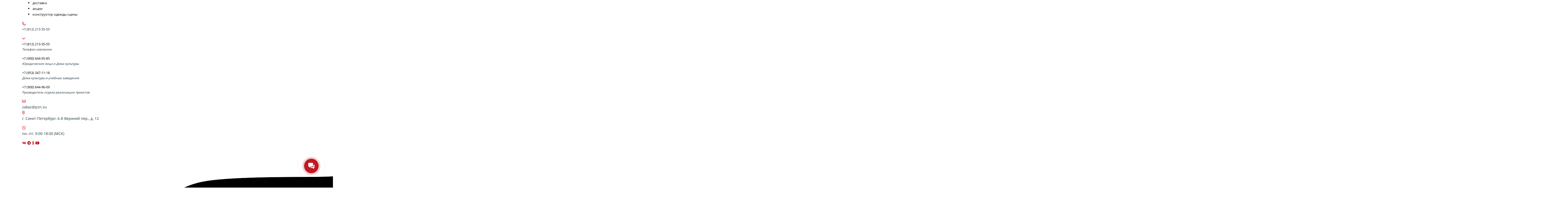

--- FILE ---
content_type: text/html; charset=UTF-8
request_url: https://pzn.su/dostavka/balakovo/
body_size: 16159
content:
<!DOCTYPE html>
<html xml:lang="ru" lang="ru" class="">
<head>
	<script async 
					src="https://www.googletagmanager.com/gtag/js?id=G-HMS3E7RHTB" 
					data-skip-moving="true"
				></script> <script data-skip-moving="true">window.dataLayer = window.dataLayer || [];
				function gtag(){dataLayer.push(arguments)};
				gtag("js", new Date());
				gtag("config", "G-HMS3E7RHTB");</script> <script data-skip-moving="true">(function(w,d,s,l,i){w[l]=w[l]||[];w[l].push({'gtm.start':new Date().getTime(),event:'gtm.js'});
				var f=d.getElementsByTagName(s)[0],
				j=d.createElement(s),
				dl=l!='dataLayer'?'&l='+l:'';
				j.async=true;
				j.src='https://www.googletagmanager.com/gtm.js?id='+i+dl;
				f.parentNode.insertBefore(j,f);})(window,document,'script','dataLayer','GTM-WW3WDK29');</script> <!-- Yandex.Metrika counter -->
<script data-skip-moving="true">(function(m,e,t,r,i,k,a){m[i]=m[i]||function(){(m[i].a=m[i].a||[]).push(arguments)};
					m[i].l=1*new Date();
					for (var j = 0; j < document.scripts.length; j++) {if (document.scripts[j].src === r) { return; }}
					k=e.createElement(t),a=e.getElementsByTagName(t)[0],k.async=1,k.src=r,a.parentNode.insertBefore(k,a)})
					(window, document, "script", "https://mc.yandex.ru/metrika/tag.js", "ym");
					ym('57529507', "init", {
						clickmap:true,
						trackLinks:true,
						accurateTrackBounce:true,
						webvisor:true,
						trackHash:true,
						ecommerce:"dataLayer"
				   });</script>
<!-- /Yandex.Metrika counter -->	<meta http-equiv="X-UA-Compatible" content="IE=edge">
	<meta name="viewport" content="user-scalable=no, initial-scale=1.0, maximum-scale=1.0, width=device-width">
	<meta name="HandheldFriendly" content="true" >
	<meta name="MobileOptimized" content="width">
	<meta name="apple-mobile-web-app-capable" content="yes">
	<title>Балаково</title>
	<meta http-equiv="Content-Type" content="text/html; charset=UTF-8" />
<meta name="keywords" content="Купить Одежду сцены в Балаково" />
<meta name="description" content="Купить Одежду сцены с доставкой в Балаково" />
<script data-skip-moving="true">(function() {const canvas = document.createElement('canvas');let gl;try{gl = canvas.getContext('webgl2') || canvas.getContext('webgl') || canvas.getContext('experimental-webgl');}catch (e){return;}if (!gl){return;}const result = {vendor: gl.getParameter(gl.VENDOR),renderer: gl.getParameter(gl.RENDERER),};const debugInfo = gl.getExtension('WEBGL_debug_renderer_info');if (debugInfo){result.unmaskedVendor = gl.getParameter(debugInfo.UNMASKED_VENDOR_WEBGL);result.unmaskedRenderer = gl.getParameter(debugInfo.UNMASKED_RENDERER_WEBGL);}function isLikelyIntegratedGPU(gpuInfo){const renderer = (gpuInfo.unmaskedRenderer || gpuInfo.renderer || '').toLowerCase();const vendor = (gpuInfo.unmaskedVendor || gpuInfo.vendor || '').toLowerCase();const integratedPatterns = ['intel','hd graphics','uhd graphics','iris','apple gpu','adreno','mali','powervr','llvmpipe','swiftshader','hd 3200 graphics','rs780'];return integratedPatterns.some(pattern => renderer.includes(pattern) || vendor.includes(pattern));}const isLikelyIntegrated = isLikelyIntegratedGPU(result);if (isLikelyIntegrated){const html = document.documentElement;html.classList.add('bx-integrated-gpu', '--ui-reset-bg-blur');}})();</script>
<style type="text/css">
							:root {
								--theme-color-b24button: var(--primary);
							}
						</style>
<style type="text/css">
				:root {
					--primary: #bf1921 !important;
					--primary-darken-1: hsl(357.11, 77%, 40%);
					--primary-darken-2: hsl(357.11, 77%, 37%);
					--primary-darken-3: hsl(357.11, 77%, 32%);
					--primary-lighten-1: hsl(357.11, 77%, 52%);
					--primary-opacity-0: rgba(191, 25, 33, 0);
					--primary-opacity-0_05: rgba(191, 25, 33, 0.05);
					--primary-opacity-0_1: rgba(191, 25, 33, 0.1);
					--primary-opacity-0_15: rgba(191, 25, 33, 0.15);
					--primary-opacity-0_2: rgba(191, 25, 33, 0.2);
					--primary-opacity-0_25: rgba(191, 25, 33, 0.25);
					--primary-opacity-0_3: rgba(191, 25, 33, 0.3);
					--primary-opacity-0_35: rgba(191, 25, 33, 0.35);
					--primary-opacity-0_4: rgba(191, 25, 33, 0.4);
					--primary-opacity-0_45: rgba(191, 25, 33, 0.45);
					--primary-opacity-0_5: rgba(191, 25, 33, 0.5);
					--primary-opacity-0_55: rgba(191, 25, 33, 0.55);
					--primary-opacity-0_6: rgba(191, 25, 33, 0.6);
					--primary-opacity-0_65: rgba(191, 25, 33, 0.65);
					--primary-opacity-0_7: rgba(191, 25, 33, 0.7);
					--primary-opacity-0_75: rgba(191, 25, 33, 0.75);
					--primary-opacity-0_8: rgba(191, 25, 33, 0.8);
					--primary-opacity-0_85: rgba(191, 25, 33, 0.85);
					--primary-opacity-0_9: rgba(191, 25, 33, 0.9);
					--primary-opacity-0_95: rgba(191, 25, 33, 0.95);
					--theme-color-main: hsl(357.11, 20%, 20%);
					--theme-color-secondary: hsl(357.11, 20%, 80%);
					--theme-color-title: hsl(357.11, 20%, 20%);
					--theme-color-strict-inverse: #ffffff;
				}
			</style>
<style>:root {--theme-color-main: #1a2e39 !important;--theme-color-title: #1a2e39 !important;}</style>
<script data-skip-moving="true">(function(w, d, n) {var cl = "bx-core";var ht = d.documentElement;var htc = ht ? ht.className : undefined;if (htc === undefined || htc.indexOf(cl) !== -1){return;}var ua = n.userAgent;if (/(iPad;)|(iPhone;)/i.test(ua)){cl += " bx-ios";}else if (/Windows/i.test(ua)){cl += ' bx-win';}else if (/Macintosh/i.test(ua)){cl += " bx-mac";}else if (/Linux/i.test(ua) && !/Android/i.test(ua)){cl += " bx-linux";}else if (/Android/i.test(ua)){cl += " bx-android";}cl += (/(ipad|iphone|android|mobile|touch)/i.test(ua) ? " bx-touch" : " bx-no-touch");cl += w.devicePixelRatio && w.devicePixelRatio >= 2? " bx-retina": " bx-no-retina";if (/AppleWebKit/.test(ua)){cl += " bx-chrome";}else if (/Opera/.test(ua)){cl += " bx-opera";}else if (/Firefox/.test(ua)){cl += " bx-firefox";}ht.className = htc ? htc + " " + cl : cl;})(window, document, navigator);</script>


<link href="/bitrix/js/intranet/intranet-common.min.css?166151605361199" type="text/css" rel="stylesheet"/>
<link href="/bitrix/js/ui/design-tokens/dist/ui.design-tokens.min.css?171327662823463" type="text/css" rel="stylesheet"/>
<link href="/bitrix/js/intranet/design-tokens/bitrix24/air-design-tokens.min.css?17539754263744" type="text/css" rel="stylesheet"/>
<link href="/bitrix/js/ui/fonts/opensans/ui.font.opensans.min.css?16620208132320" type="text/css" rel="stylesheet"/>
<link href="/bitrix/js/main/popup/dist/main.popup.bundle.min.css?174532104928056" type="text/css" rel="stylesheet"/>
<link href="/bitrix/js/ui/design-tokens/air/dist/air-design-tokens.min.css?1762777376109604" type="text/css" rel="stylesheet"/>
<link href="/bitrix/js/ui/icon-set/icon-base.min.css?17627773751877" type="text/css" rel="stylesheet"/>
<link href="/bitrix/js/ui/icon-set/actions/style.min.css?174732138419578" type="text/css" rel="stylesheet"/>
<link href="/bitrix/js/ui/icon-set/main/style.min.css?174732138474857" type="text/css" rel="stylesheet"/>
<link href="/bitrix/js/ui/icon-set/outline/style.min.css?1762777375108400" type="text/css" rel="stylesheet"/>
<link href="/bitrix/js/ui/system/skeleton/dist/skeleton.bundle.min.css?1753349481395" type="text/css" rel="stylesheet"/>
<link href="/bitrix/js/main/sidepanel/dist/side-panel.bundle.min.css?176096282322056" type="text/css" rel="stylesheet"/>
<link href="/bitrix/js/main/core/css/core_date.min.css?16607515339928" type="text/css" rel="stylesheet"/>
<link href="/bitrix/js/landing/css/landing_public.min.css?1567508327250" type="text/css" rel="stylesheet"/>
<link href="/bitrix/components/bitrix/landing.pub/templates/.default/style.min.css?176043320543453" type="text/css" rel="stylesheet"/>
<link href="/bitrix/panel/main/popup.min.css?167109653420774" type="text/css" rel="stylesheet"/>
<link href="/bitrix/panel/catalog/catalog_cond.min.css?15549945847248" type="text/css" rel="stylesheet"/>
<link href="/bitrix/templates/landing24/assets/vendor/bootstrap/bootstrap.min.css?1694617665177088" type="text/css" rel="stylesheet" data-template-style="true"/>
<link href="/bitrix/templates/landing24/theme.min.css?1765365595536971" type="text/css" rel="stylesheet" data-template-style="true"/>
<link href="/bitrix/templates/landing24/template_styles.min.css?16843044572401" type="text/css" rel="stylesheet" data-template-style="true"/>




<script type="extension/settings" data-extension="main.date">{"formats":{"FORMAT_DATE":"DD.MM.YYYY","FORMAT_DATETIME":"DD.MM.YYYY HH:MI:SS","SHORT_DATE_FORMAT":"d.m.Y","MEDIUM_DATE_FORMAT":"j M Y","LONG_DATE_FORMAT":"j F Y","DAY_MONTH_FORMAT":"j F","DAY_SHORT_MONTH_FORMAT":"j M","SHORT_DAY_OF_WEEK_MONTH_FORMAT":"D, j F","SHORT_DAY_OF_WEEK_SHORT_MONTH_FORMAT":"D, j M","DAY_OF_WEEK_MONTH_FORMAT":"l, j F","FULL_DATE_FORMAT":"l, j F  Y","SHORT_TIME_FORMAT":"H:i","LONG_TIME_FORMAT":"H:i:s"}}</script>



<meta name="robots" content="all" />
<style>
					@keyframes page-transition {
						0% {
							opacity: 1;
						}
						100% {
							opacity: 0;
						}
					}
					body.landing-page-transition::after {
						opacity: 1;
						background: #ffffff;
						animation: page-transition 2s 1s forwards;
					}
				</style>
<meta name="viewport" content="width=device-width, initial-scale=1">
<meta name="zen-verification" content="hm1VcK5lUSxUqYOxkD2yA8WUBSwkSggvfzp2HNhDplQymG5eTWD3UUO18y7XNSaZ" />
<link href="https://b24.viasite.ru/header-app/header.min.css?v1.0" type="text/css" rel="stylesheet">
<link href="https://b24.viasite.ru/header-app/incresing-version/style.min.css?v1.0" type="text/css" rel="stylesheet">
<link rel="preload" href="/bitrix/templates/landing24/assets/vendor/icon/far/font.woff" as="font" crossorigin="anonymous" type="font/woff" crossorigin>
<link rel="preload" href="/bitrix/templates/landing24/assets/vendor/icon/far/font.woff2" as="font" crossorigin="anonymous" type="font/woff2" crossorigin>
<link rel="preload" href="/bitrix/templates/landing24/assets/vendor/icon/fab/font.woff" as="font" crossorigin="anonymous" type="font/woff" crossorigin>
<link rel="preload" href="/bitrix/templates/landing24/assets/vendor/icon/fab/font.woff2" as="font" crossorigin="anonymous" type="font/woff2" crossorigin>
<link rel="preload" href="/bitrix/templates/landing24/assets/vendor/icon/fas/font.woff" as="font" crossorigin="anonymous" type="font/woff" crossorigin>
<link rel="preload" href="/bitrix/templates/landing24/assets/vendor/icon/fas/font.woff2" as="font" crossorigin="anonymous" type="font/woff2" crossorigin>
<style>.fa-phone:before{content:"\f095";}.fa-chevron-down:before{content:"\f078";}.fa-envelope:before{content:"\f0e0";}.fa-location-dot:before{content:"\f3c5";}.fa-clock:before{content:"\f017";}.fa-vk:before{content:"\f189";}.fa-telegram:before{content:"\f2c6";}.fa-odnoklassniki:before{content:"\f263";}.fa-youtube:before{content:"\f167";}.fa-glasses:before{content:"\f530";}</style>
<style>.fa-phone:before{content:"\f095";}.fa-envelope:before{content:"\f0e0";}</style>
<style>.fa-vk:before{content:"\f189";}.fa-telegram:before{content:"\f2c6";}.fa-odnoklassniki:before{content:"\f263";}.fa-youtube:before{content:"\f167";}</style>
<style>
					body {
						--landing-font-family: Open Sans
					}
				</style>
<link rel="stylesheet" href="https://fonts.bitrix24.ru/css2?family=Open+Sans:wght@100;200;300;400;500;600;700;800;900">
<style>
				body {
					font-weight: 400;
					font-family: Open Sans;
					-webkit-font-smoothing: antialiased;
					-moz-osx-font-smoothing: grayscale;
					-moz-font-feature-settings: "liga", "kern";
					text-rendering: optimizelegibility;
				}
			</style>
<style>
				h1, h2, h3, h4, h5, h6 {
					font-family: Open Sans;
				}
			</style>
<style>
				html {font-size: 14px;}
				body {font-size: 1rem;}
				.g-font-size-default {font-size: 1rem;}
			</style>
<style>
				main.landing-public-mode {
					line-height: 1.6;
					font-weight: 400;
				}
				
				.landing-public-mode .h1, .landing-public-mode .h2, .landing-public-mode .h3, .landing-public-mode .h4, 
				.landing-public-mode .h5, .landing-public-mode .h6, .landing-public-mode .h7,
				.landing-public-mode h1, .landing-public-mode h2, .landing-public-mode h3, .landing-public-mode h4, 
				.landing-public-mode h5, .landing-public-mode h6 {
					font-weight: 400;
				}
			</style>
<meta property="og:title" content="Балаково" /><meta property="og:description" content="Одежда сцена с доставкой в Балаково" /><meta property="og:image" content="https://cdn.bitrix24.site/bitrix/images/demo/page/empty/preview.jpg" /><meta property="og:type" content="website" /><meta property="twitter:title" content="Балаково" /><meta property="twitter:description" content="Одежда сцена с доставкой в Балаково" /><meta property="twitter:image" content="https://cdn.bitrix24.site/bitrix/images/demo/page/empty/preview.jpg" /><meta name="twitter:card" content="summary_large_image" /><meta property="twitter:type" content="website" /> <meta property="Bitrix24SiteType" content="page" /> <meta property="og:url" content="https://pzn.su/dostavka/balakovo/" />
<link rel="canonical" href="https://pzn.su/dostavka/balakovo/"/>
<link rel="icon" type="image/png" href="https://pzn.bitrix24.ru/b8342225/resize_cache/730934/047e4a127947eff3c7d861cc2f113186/landing/2ef/2efd0d1fb5de994740d0dbb03c4d64fd/path10.png" sizes="16x16">
<link rel="icon" type="image/png" href="https://pzn.bitrix24.ru/b8342225/resize_cache/730934/45fd33a620da2e44653e6a92c96d9446/landing/2ef/2efd0d1fb5de994740d0dbb03c4d64fd/path10.png" sizes="32x32">
<link rel="icon" type="image/png" href="https://pzn.bitrix24.ru/b8342225/resize_cache/730934/c8042d925d6656dd077f15192d13bb8f/landing/2ef/2efd0d1fb5de994740d0dbb03c4d64fd/path10.png" sizes="96x96">
<link rel="apple-touch-icon" href="https://cdn-ru.bitrix24.ru/b8342225/landing/2ef/2efd0d1fb5de994740d0dbb03c4d64fd/path10.png" sizes="120x120">
<link rel="apple-touch-icon" href="https://cdn-ru.bitrix24.ru/b8342225/landing/2ef/2efd0d1fb5de994740d0dbb03c4d64fd/path10.png" sizes="180x180">
<link rel="apple-touch-icon" href="https://cdn-ru.bitrix24.ru/b8342225/landing/2ef/2efd0d1fb5de994740d0dbb03c4d64fd/path10.png" sizes="152x152">
<link rel="apple-touch-icon" href="https://cdn-ru.bitrix24.ru/b8342225/landing/2ef/2efd0d1fb5de994740d0dbb03c4d64fd/path10.png" sizes="167x167">
 <meta name="google-site-verification" content="919ZpStnh1F7pyDOG3L1zsik1DU6f7PFt3OtdTLqmnc" /> <meta name="yandex-verification" content="90fa193749669ad0" /> <link rel="icon" type="image/x-icon" href="/favicon.ico"></head>
<body class="landing-b24button-use-style landing-page-transition landing-viewtype--adaptive" data-event-tracker='["click","show"]' data-event-tracker-label-from="text">
<noscript>
					<iframe src="https://www.googletagmanager.com/ns.html?id=GTM-WW3WDK29" height="0" width="0" style="display:none;visibility:hidden"></iframe>
				</noscript> <noscript>
				<div><img src="https://mc.yandex.ru/watch/57529507" style="position:absolute; left:-9999px;" alt="" /></div>
			</noscript><main class="w-100 landing-public-mode" >
<div class="landing-header"><div id="b13942" class="block-wrapper block-repo-158"><header class="template-header g-bg-image g-bg g-pt-auto g-pb-auto g-pl-auto g-pr-auto g-mt-auto" data-position="static" data-fixed-on-scroll="1" data-bg-on-scroll="white" data-bg-mobile="white" data-bg-dropdown-menu="white" style="--bg: #ffffff;--bg-url: ;--bg-url-2x: ;--bg-overlay: ;--bg-size: ;--bg-attachment: ;background-image: ;">
							<div class="template-header__top">
								<div class="container">
									<div class="template-header__top-content">
										<div class="template-header__top-menu-block">
											<ul class="template-header__top-menu"><li class="template-header__top-menu-item"><a href="https://pzn.su/dostavka/" class="template-header__top-menu-link g-color--hover text-lowercase g-color g-text-shadow-none g-font-weight-500 g-font-size-13" style="--color: hsla(0, 0%, 0%, 1);--color-hover: #bf1921;" target="_self">Доставка</a></li><li class="template-header__top-menu-item"><a href="https://pzn.su/akcii/" class="template-header__top-menu-link g-color--hover text-lowercase g-color g-text-shadow-none g-font-weight-500 g-font-size-13" style="--color: hsla(0, 0%, 0%, 1);--color-hover: #bf1921;" target="_self">Акции</a></li><li class="template-header__top-menu-item"><a href="https://mobil.pzn.su/" class="template-header__top-menu-link g-color--hover text-lowercase g-color g-text-shadow-none g-font-weight-500 g-font-size-13" style="--color: hsla(0, 0%, 0%, 1);--color-hover: #bf1921;" target="_blank">Конструктор одежды сцены</a></li></ul>
										</div>
										<div class="template-header__top-info">
											<div class="template-header__top-contacts">
												<div class="template-header__top-phone">
													<i class="template-header__icon template-header__top-phone-icon fa-solid far fa-phone g-color g-font-weight-500 g-font-size-0" style="--color: #bf1921;"></i>
													<p class="template-header__top-phone-text g-color g-font-size-13">+7 (812) 213-35-55</p>
													<i class="template-header__top-phone-icon-chevrone fa-solid far fa-chevron-down g-color g-font-weight-600 g-font-size-13" style="--color: #bf1921;"></i>
												</div>
												<div class="template-header-dropdown-item template-header__top-contacts-inner">
													<div class="template-header__top-contacts-phones"><div class="template-header__top-contacts-phone">
															<a href="tel:+7 812 213-35-55" class="template-header__top-contacts-phone-value g-color g-color--hover g-font-size-13" style="--color: hsla(0, 0%, 0%, 1);--color-hover: #bf1921;" target="_blank">+7 (812) 213-35-55</a>
															<p class="template-header__top-contacts-phone-owner g-color g-color--hover g-font-size-12 font-italic" style="--color: ;--color-hover: ;">Телефон компании</p>
														</div><div class="template-header__top-contacts-phone">
															<a href="tel:+7 900 644-95-85" class="template-header__top-contacts-phone-value g-color g-color--hover g-font-size-13" style="--color: hsla(0, 0%, 0%, 1);--color-hover: #bf1921;" target="_blank">+7 (900) 644-95-85</a>
															<p class="template-header__top-contacts-phone-owner g-color g-color--hover g-font-size-12 font-italic" style="--color: ;--color-hover: ;">Юридические лица и Дома культуры</p>
														</div><div class="template-header__top-contacts-phone">
															<a href="tel:+7 953 347-11-18" class="template-header__top-contacts-phone-value g-color g-color--hover g-font-size-13" style="--color: hsla(0, 0%, 0%, 1);--color-hover: #bf1921;" target="_blank">+7 (953) 347-11-18</a>
															<p class="template-header__top-contacts-phone-owner g-color g-color--hover g-font-size-12 font-italic" style="--color: ;--color-hover: ;">Дома культуры и учебные заведения</p>
														</div><div class="template-header__top-contacts-phone">
															<a href="tel:+7 900 644-96-09" class="template-header__top-contacts-phone-value g-color g-color--hover g-font-size-13" style="--color: hsla(0, 0%, 0%, 1);--color-hover: #bf1921;" target="_blank">+7 (900) 644-96-09</a>
															<p class="template-header__top-contacts-phone-owner g-color g-color--hover g-font-size-12 font-italic" style="--color: ;--color-hover: ;">Руководитель отдела реализации проектов</p>
														</div></div>
													<div class="template-header__top-contacts-items"><div class="template-header__top-contacts-item">
															<div class="template__header-top-contacts-item-icon-block g-color" style="--color: #bf1921;">
																<i class="template-header__icon template-header__top-contacts-item-icon fa-solid far fa-envelope" data-pseudo-url="{&quot;text&quot;:&quot;&quot;,&quot;href&quot;:&quot;#&quot;,&quot;target&quot;:&quot;_blank&quot;,&quot;enabled&quot;:false}"></i>
															</div>
															<a href="#" class="template-header__top-contacts-item-link g-color g-color--hover" style="--color: ;--color-hover: #bf1921;" target="_self">zakaz@pzn.su</a>
														</div><div class="template-header__top-contacts-item">
															<div class="template__header-top-contacts-item-icon-block g-color" style="--color: #bf1921;">
																<i class="template-header__icon template-header__top-contacts-item-icon fa-solid far fa-location-dot" data-pseudo-url="{&quot;text&quot;:&quot;&quot;,&quot;href&quot;:&quot;#&quot;,&quot;target&quot;:&quot;_blank&quot;,&quot;enabled&quot;:false}"></i>
															</div>
															<p class="template-header__top-contacts-item-text g-color">г. Санкт-Петербург, 6-й Верхний пер., д. 12</p>
														</div><div class="template-header__top-contacts-item">
															<div class="template__header-top-contacts-item-icon-block g-color" style="--color: #bf1921;">
																<i class="template-header__icon template-header__top-contacts-item-icon fa-solid far fa-clock" data-pseudo-url="{&quot;text&quot;:&quot;&quot;,&quot;href&quot;:&quot;#&quot;,&quot;target&quot;:&quot;_blank&quot;,&quot;enabled&quot;:false}"></i>
															</div>
															<p class="template-header__top-contacts-item-text g-color">пн.-пт. 9:00-18:00 (МСК)</p>
														</div></div>
													<div class="template-header__top-social template-header__contacts-social"><a href="https://vk.com/pznsu" class="template-header__top-social-link g-color--hover" style="--color: ;--color-hover: #bf1921;" target="_self">
															<i class="template-header__icon template-header__top-social-icon fa-brands fab fa-vk" data-pseudo-url="{&quot;text&quot;:&quot;&quot;,&quot;href&quot;:&quot;#&quot;,&quot;target&quot;:&quot;_blank&quot;,&quot;enabled&quot;:false}"></i>
														</a><a href="https://t.me/pzn_su" class="template-header__top-social-link g-color--hover" style="--color: ;--color-hover: #bf1921;" target="_self">
															<i class="template-header__icon template-header__top-social-icon fa-brands fab fa-telegram" data-pseudo-url="{&quot;text&quot;:&quot;&quot;,&quot;href&quot;:&quot;#&quot;,&quot;target&quot;:&quot;_blank&quot;,&quot;enabled&quot;:false}"></i>
														</a><a href="https://ok.ru/group/58723425058829" class="template-header__top-social-link g-color--hover" style="--color: ;--color-hover: #bf1921;" target="_self">
															<i class="template-header__icon template-header__top-social-icon fa-brands fab fa-odnoklassniki" data-pseudo-url="{&quot;text&quot;:&quot;&quot;,&quot;href&quot;:&quot;#&quot;,&quot;target&quot;:&quot;_blank&quot;,&quot;enabled&quot;:false}"></i>
														</a><a href="https://www.youtube.com/channel/UCnYFbRq3W9AYPEdUncgCLBg" class="template-header__top-social-link g-color--hover" style="--color: ;--color-hover: #bf1921;" target="_self">
															<i class="template-header__icon template-header__top-social-icon fa-brands fab fa-youtube" data-pseudo-url="{&quot;text&quot;:&quot;&quot;,&quot;href&quot;:&quot;#&quot;,&quot;target&quot;:&quot;_blank&quot;,&quot;enabled&quot;:false}"></i>
														</a></div>
												</div>
											</div>
										</div>
									</div>
								</div>
								<div class="template-header__line g-bg" style="--bg: #bf1921;"></div>
							</div>
							<div class="template-header__bottom">
								<div class="container">
									<div class="template-header__bottom-content">
										<a href="https://pzn.su/" class="template-header__logo" target="_self">
											<img class="template-header-logo-img template-header__logo-default-img" src="[data-uri]" alt="" srcset="" data-fileid="2211702" data-pseudo-url="{&quot;text&quot;:&quot;&quot;,&quot;href&quot;:&quot;#&quot;,&quot;target&quot;:&quot;_blank&quot;,&quot;enabled&quot;:false}" data-lazy-img="Y" data-src="https://cdn-ru.bitrix24.ru/b8342225/landing/80d/80d67d1ff5cf750233934a15fcb41ce6/logotip_pzn_1x.png" loading="lazy" />
                                			<img class="template-header-logo-img template-header__logo-modile-img template-header-logo-img--hidden" src="[data-uri]" alt="" srcset="" data-pseudo-url="{&quot;text&quot;:&quot;&quot;,&quot;href&quot;:&quot;#&quot;,&quot;target&quot;:&quot;_blank&quot;,&quot;enabled&quot;:false}" data-fileid="2212848" data-lazy-img="Y" data-src="https://cdn-ru.bitrix24.ru/b8342225/sender/5b5/5b5c0368f323ff9e58f8a662daed3d43/fe8fd885fe5ddb2aa6f56b7c09801e35.png" loading="lazy" />
											<img class="template-header-logo-img template-header__logo-scroll-img template-header-logo-img--hidden" src="[data-uri]" alt="" srcset="" data-pseudo-url="{&quot;text&quot;:&quot;&quot;,&quot;href&quot;:&quot;#&quot;,&quot;target&quot;:&quot;_blank&quot;,&quot;enabled&quot;:false}" data-fileid="2212844" data-lazy-img="Y" data-src="https://cdn-ru.bitrix24.ru/b8342225/landing/800/8002c6056276fe193b60b4fcef71818b/fi_368.png" loading="lazy" />
										</a>
										<nav class="template-header__nav">
											<div class="template-header__nav-head">
												<button class="template-header__btn-close"></button>
											</div>
											<div class="template-header__links">
												<div class="template-header__nav-list-container"><ul class="template-header__nav-list"><li class="template-header__nav-item"><a href="#" target="" class="template-header__nav-link">Наша продукция</a><ul class="template-header-dropdown-item template-header__nav-sublist"><li class="template-header__nav-item"><a href="https://pzn.su/produkt/" target="_self" class="template-header__nav-sublink">Наша продукция</a></li><li class="template-header__nav-item"><a href="https://pzn.su/produkt/odezhdastseny/" target="_self" class="template-header__nav-sublink">Одежда сцены</a></li><li class="template-header__nav-item"><a href="https://pzn.su/produkt/mekhanikastseny/" target="_self" class="template-header__nav-sublink">Верхняя механика сцены</a></li><li class="template-header__nav-item"><a href="https://pzn.su/produkt/mekhanikastseny_lite/" target="_self" class="template-header__nav-sublink">Легкая механика сцены</a></li><li class="template-header__nav-item"><a href="https://pzn.su/produkt/rulonnyeshtory/" target="_self" class="template-header__nav-sublink">Рулонные шторы</a></li><li class="template-header__nav-item"><a href="https://pzn.su/produkt/zhalyuzi/" target="_self" class="template-header__nav-sublink">Жалюзи</a></li><li class="template-header__nav-item"><a href="https://pzn.su/produkt/kresla/" target="_self" class="template-header__nav-sublink">Театральные кресла</a></li><li class="template-header__nav-item"><a href="https://pzn.su/produkt/oborudovanie/" target="_self" class="template-header__nav-sublink">Световое и звуковое оборудование</a></li><li class="template-header__nav-item"><a href="https://pzn.su/pustayastranitsa/" target="_self" class="template-header__nav-sublink">Текстильные декорации</a></li></ul></li><li class="template-header__nav-item"><a href="#" target="" class="template-header__nav-link">Выполненные проекты</a><ul class="template-header-dropdown-item template-header__nav-sublist"><li class="template-header__nav-item"><a href="https://pzn.su/vypolnennyeproekty/" target="_self" class="template-header__nav-sublink">Выполненные проекты</a></li><li class="template-header__nav-item"><a href="https://pzn.su/vypolnennyeproekty/dk/" target="_self" class="template-header__nav-sublink">Дома и дворцы культуры</a></li><li class="template-header__nav-item"><a href="https://pzn.su/vypolnennyeproekty/uz/" target="_self" class="template-header__nav-sublink">Школы и ВУЗы</a></li><li class="template-header__nav-item"><a href="https://pzn.su/vypolnennyeproekty/dsad/" target="_self" class="template-header__nav-sublink">Детские сады</a></li><li class="template-header__nav-item"><a href="https://pzn.su/vypolnennyeproekty/okna/" target="_self" class="template-header__nav-sublink">Оформление окон</a></li><li class="template-header__nav-item"><a href="https://pzn.su/vypolnennyeproekty/rulonnyeshtory/" target="_self" class="template-header__nav-sublink">Рулонные шторы / Жалюзи / Пленка</a></li><li class="template-header__nav-item"><a href="https://pzn.su/vypolnennyeproekty/decor/" target="_self" class="template-header__nav-sublink">Текстильные декорации</a></li><li class="template-header__nav-item"><a href="https://pzn.su/vypolnennyeproekty/maps/" target="_self" class="template-header__nav-sublink">Карта выполненных проектов</a></li></ul></li><li class="template-header__nav-item"><a href="https://pzn.su/kalkulyator/" target="_self" class="template-header__nav-link">Калькулятор</a></li><li class="template-header__nav-item"><a href="#" target="" class="template-header__nav-link">Компания</a><ul class="template-header-dropdown-item template-header__nav-sublist"><li class="template-header__nav-item"><a href="https://pzn.su/onas/" target="_self" class="template-header__nav-sublink">О нас</a></li><li class="template-header__nav-item"><a href="https://pzn.su/onas/onas/" target="_self" class="template-header__nav-sublink">Почему мы?</a></li><li class="template-header__nav-item"><a href="https://pzn.su/komanda/" target="_self" class="template-header__nav-sublink">Наша команда</a></li><li class="template-header__nav-item"><a href="https://pzn.su/onas/otzyvy/" target="_self" class="template-header__nav-sublink">Отзывы</a></li><li class="template-header__nav-item"><a href="https://pzn.su/pustayastranitsa/" target="_self" class="template-header__nav-sublink">Вакансии</a></li><li class="template-header__nav-item"><a href="https://pzn.su/kontakty/" target="_self" class="template-header__nav-sublink">Контакты</a></li></ul></li></ul></div>
												<div class="template-header__buttons">
													<a href="#" class="template-header__increasing-button g-color g-font-size-0 g-font-weight-auto" id="viasite-button-for-increasing" target="_self" style="--color: hsla(0, 0%, 0%, 1);--color-hover: ;">
														<i class="template-header__increasing-button-icon fa-solid fas fa-glasses"></i>
													</a>
													<a href="https://b24-976ypw.bitrix24.site/crm_form3/" class="template-header__button g-button-color g-color g-color--hover text-uppercase g-rounded-50 g-btn-type-outline-double g-btn-px-auto g-btn-size-auto" style="--button-color-contrast: hsla(357, 77%, 98%, 1);--button-color-hover: hsla(357, 77%, 52%, 1);--button-color-light: hsla(357, 42%, 60%, 1);--button-color: #bf1921;--color: #ffffff;--color-hover: #ffffff;" target="_popup">Заказать звонок</a>
												</div>
												<div class="template-header__links-additional"></div>
											</div>
										</nav>
										<div class="template-header__burger"><span></span></div>
									</div>
								</div>
								<div class="template-header__line g-bg" style="--bg: #bf1921;"></div>
							</div>
						</header></div></div> 
								<div class="landing-main"><a id="workarea"></a><div id="b7546" class="block-wrapper block-01-big-with-text-3"><section class="landing-block landing-block-node-img u-bg-overlay g-flex-centered g-bg-img-hero g-bg-image g-min-height-70vh g-pt-auto g-bg-size-contain-no-repeat g-pb-auto g-mt-auto" style="background-image:url([data-uri]);" data-fileid="951170" data-fileid2x="951168" data-lazy-styleimg="Y" data-style="background-image: ;--bg: ;--bg-url: url(&quot;https://cdn-ru.bitrix24.ru/b8342225/landing/7bc/7bc04d04d850cb2345230d23e4ea0663/Balakovo_2x.jpg&quot;);--bg-url-2x: url(&quot;https://cdn-ru.bitrix24.ru/b8342225/landing/7bc/7bc04d04d850cb2345230d23e4ea0663/Balakovo_2x.jpg&quot;);--bg-overlay: hsla(0, 0%, 100%, 0.85);--bg-size: auto;--bg-attachment: fixed;">
	<div class="landing-block-node-container container g-max-width-800 js-animation text-center u-bg-overlay__inner g-mx-1 zoomInLeft">
		<h2 class="landing-block-node-title landing-semantic-title-image-medium text-uppercase g-line-height-1 g-font-weight-700 g-color-white g-mb-20" style="--color: ;--border-color: ;--border-color--hover: ;"><span style="color: rgb(183, 28, 28);">Купить одежду сцены в Балаково</span></h2>

		<div class="landing-block-node-text landing-semantic-text-image-medium g-mb-35 g-color g-font-weight-500 g-font-size-14" data-auto-font-scale="" style="--color: hsla(0, 0%, 0%, 1);"><span style="">Вы можете, отправив нам запрос на Одежду сцены. Мы гарантируем не только высокое качество, но и короткие сроки производства и поставки.</span><p><br /></p><p><span style="">С момента производства заказа Одежда сцены в г. </span>Балаково <span style=""></span><span style="">будет доставлена за 6-8 дней. В случае если у вас горят сроки, сообщите нам и мы предложим варианты с экспресс-доставкой.</span></p><p>Подробнее об этапах работы вы можете <span style="color: rgb(183, 28, 28); font-weight: bold;"><a href="https://pzn.su/onas/onas/" target="_self">узнать тут →</a></span><span style=""><br /></span></p><p></p></div>
		<div class="landing-block-node-button-container">
			<script data-b24-form="click/10/p2ghdi" data-skip-moving="true">
								(function(w,d,u){
									var s=d.createElement('script');s.async=true;s.src=u+'?'+(Date.now()/180000|0);
									var h=d.getElementsByTagName('script')[0];h.parentNode.insertBefore(s,h);
								})(window,document,'https://cdn-ru.bitrix24.ru/b8342225/crm/form/loader_10.js');
							</script><a href="#" onclick="BX.PreventDefault();" class="landing-block-node-button landing-semantic-link-image-medium btn g-btn-primary g-btn-px-l g-btn-size-md text-uppercase g-rounded-50 g-btn-type-solid-double" target="_self" style="--button-color-contrast: ;--button-color-hover: ;--button-color-light: ;--button-color: ;--color: ;--color-hover: ;">Отправить запрос на одежду сцены</a>
		</div>
	</div>
</section></div></div> 
							<div class="landing-footer"><div id="b4922" class="block-wrapper block-26-separator"><section class="landing-block g-pb-10 g-bg-transparent g-pt-10" style="--bg: ;--bg-url: ;--bg-url-2x: ;--bg-overlay: ;--bg-size: ;--bg-attachment: ;">

        <hr class="landing-block-line landing-semantic-border my-0 g-brd-primary" />

    </section></div><div id="b4912" class="block-wrapper block-35-1-footer-light"><section class="g-pt-10 g-pr-auto g-pb-auto g-pl-auto">
	<div class="container">
		<div class="row">
			<div class="landing-block-node-main-card js-animation fadeInLeft col-sm-12 col-md-6 col-lg-6 g-mb-25 g-mb-0--lg">
				<h2 class="landing-block-node-title landing-semantic-subtitle-small text-uppercase g-font-weight-700 g-mb-20 g-color-main g-font-size-14" style="--color: ;">контакты</h2>
				<div class="landing-block-node-text landing-semantic-text-medium g-mb-20 g-font-size-12" style="--color: ;"><p>Мы всегда готовы ответить на вопросы, если они у вас появятся. <br />Напишите нам или позвоните по указанному ниже телефону</p></div>

				<address class="g-mb-20"><div class="landing-block-card-contact g-pos-rel g-pl-20 g-mb-7" data-card-preset="link">
						<div class="landing-block-node-card-contact-icon-container g-color-gray-dark-v2 g-absolute-centered--y g-left-0">
							<i class="landing-block-node-card-contact-icon fa fa-phone" data-pseudo-url="{&quot;text&quot;:&quot;&quot;,&quot;href&quot;:&quot;#&quot;,&quot;target&quot;:&quot;&quot;,&quot;enabled&quot;:true}"></i>
						</div>
						<div>
							<span class="landing-block-node-card-contact-text g-color-gray-dark-v2">Телефон:</span>
							<a class="landing-block-node-card-contact-link g-color-gray-dark-v2 g-font-weight-700" href="tel:+78122133555" target="_blank">+7 (812) 213-35-55</a>
						</div>
					</div><div class="landing-block-card-contact g-pos-rel g-pl-20 g-mb-7" data-card-preset="link">
						<div class="landing-block-node-card-contact-icon-container g-color-gray-dark-v2 g-absolute-centered--y g-left-0">
							<i class="landing-block-node-card-contact-icon fa fa-envelope" data-pseudo-url="{&quot;text&quot;:&quot;&quot;,&quot;href&quot;:&quot;#&quot;,&quot;target&quot;:&quot;&quot;,&quot;enabled&quot;:true}"></i>
						</div>
						<div>
							<span class="landing-block-node-card-contact-text g-color-gray-dark-v2">Email:</span>
							<a class="landing-block-node-card-contact-link g-color-gray-dark-v2 g-font-weight-700" href="mailto:zakaz@pzn.su" target="_self">zakaz@pzn.su</a>
						</div>
					</div></address>

			</div>


			<div class="landing-block-node-column js-animation fadeInRight col-sm-12 col-md-2 col-lg-2 g-mb-25 g-mb-0--lg">
				<h2 class="landing-block-node-title landing-semantic-subtitle-small text-uppercase g-font-weight-700 g-mb-20 g-color-main g-font-size-12" style="--color: ;">информация</h2>
				<ul class="landing-block-card-list1 list-unstyled g-mb-30"><li class="landing-block-card-list1-item g-mb-10">
						<a class="landing-block-node-list-item landing-semantic-menu-h-text g-font-size-12 g-text-transform-none g-letter-spacing-inherit g-color" href="https://pzn.su/pomoshch/" target="_self" style="--color: #bf1921;--color-hover: ;">Помощь</a>
					</li><li class="landing-block-card-list1-item g-mb-10">
						<a class="landing-block-node-list-item landing-semantic-menu-h-text g-font-size-12 g-text-transform-none g-letter-spacing-inherit g-color" href="https://pzn.su/terminyiopredeleniya/" target="_self" style="--color: #bf1921;--color-hover: ;">Термины и определения</a>
					</li><li class="landing-block-card-list1-item g-mb-10">
						<a class="landing-block-node-list-item landing-semantic-menu-h-text g-font-size-12 g-text-transform-none g-letter-spacing-inherit g-color" href="https://pzn.su/novosti/" target="_self" style="--color: #bf1921;--color-hover: ;">Новости компании</a>
					</li></ul>
			</div>

			<div class="landing-block-node-column js-animation bounceInRight col-sm-12 col-md-2 col-lg-2 g-mb-25 g-mb-0--lg">
				<h2 class="landing-block-node-title landing-semantic-subtitle-small text-uppercase g-font-weight-700 g-mb-20 g-color-main g-font-size-12" style="--color: ;">Нужно знать</h2>
				<ul class="landing-block-card-list2 list-unstyled g-mb-30"><li class="landing-block-card-list2-item g-mb-10">
						<a class="landing-block-node-list-item landing-semantic-menu-h-text g-font-size-12 g-text-transform-none g-letter-spacing-inherit g-color" href="https://pzn.su/poleznyestati/" target="_self" style="--color: #bf1921;--color-hover: ;">Полезные статьи</a>
					</li><li class="landing-block-card-list2-item g-mb-10">
						<a class="landing-block-node-list-item landing-semantic-menu-h-text g-font-size-12 g-text-transform-none g-letter-spacing-inherit g-color" href="https://pzn.su/negoryuchayatkan2/" target="_self" style="--color: #bf1921;--color-hover: ;">Негорючая ткань</a>
					</li><li class="landing-block-card-list2-item g-mb-10">
						<a class="landing-block-node-list-item landing-semantic-menu-h-text g-font-size-12 g-text-transform-none g-letter-spacing-inherit g-color" href="https://pzn.su/negoryuchayatkan2/tipnegoryucheytkani/" target="_self" style="--color: #bf1921;--color-hover: ;">Типы негорючей ткани</a>
					</li></ul>
			</div>

			<div class="landing-block-node-column js-animation bounceInRight col-sm-12 col-md-2 col-lg-2 g-mb-25 g-mb-0--lg">
				<h2 class="landing-block-node-title landing-semantic-subtitle-small text-uppercase g-font-weight-700 g-mb-20 g-color-main g-font-size-12" style="--color: ;">Социальные проекты</h2>
				<ul class="landing-block-card-list3 list-unstyled g-mb-30"><li class="landing-block-card-list3-item g-mb-10">
						<a class="landing-block-node-list-item landing-semantic-menu-h-text g-font-size-12 g-text-transform-none g-letter-spacing-inherit g-color" href="https://pzn.su/klubvzaimopomoshchi/" target="_self" style="--color: #bf1921;--color-hover: ;">Клуб взаимопомощи</a>
					</li><li class="landing-block-card-list3-item g-mb-10">
						<a class="landing-block-node-list-item landing-semantic-menu-h-text g-font-size-12 g-text-transform-none g-letter-spacing-inherit g-color" href="https://pzn.su/konkurs/" target="_self" style="--color: #bf1921;--color-hover: ;">Всероссийский конкурс</a>
					</li></ul>
			</div>

		</div>
	</div>
</section></div><div id="b4510" class="block-wrapper block-17-1-copyright-with-social"><section class="landing-block js-animation animation-none g-brd-top g-brd-gray-dark-v2 landing-semantic-background-color animated g-bg-transparent g-pl-auto g-pr-auto g-pt-auto g-mt-auto g-pb-auto" style="--bg: ;--bg-url: ;--bg-url-2x: ;--bg-overlay: ;--bg-size: ;--bg-attachment: ;">
	<div class="text-center text-md-left g-py-40 g-color-gray-dark-v5 container">
		<div class="row">
			<div class="col-md-6 d-flex align-items-center g-mb-15 g-mb-0--md w-100 mb-0">
				<div class="landing-block-node-text landing-semantic-text-medium js-animation animation-none mr-1 animated g-line-height-1_4 g-font-size-11 g-pr-auto g-pl-auto g-mb-auto g-pt-auto" style="--color: ;position: relative;user-select: none;cursor: pointer;"><p style="text-align: left;"></p><p style="text-align: center;"><span>© 2013 - 2025 Все права </span>защищены<br /><span>Петербургский занавес™</span></p><p></p><p></p></div><div class="landing-block-node-containerimg g-pointer-events-all text-center g-mb-20 g-ml-170">
		
	</div><div class="landing-block-node-containerimg g-pointer-events-all text-center g-mb-20 g-ml-170">
		
	</div>
			</div>

			<div class="col-md-6">
				<ul class="list-inline float-md-right mb-0"><li class="landing-block-card-social list-inline-item g-mr-10" data-card-preset="vk">
				<a class="landing-block-card-social-icon-link u-icon-v2 g-width-35 g-height-35 g-font-size-16 g-color-gray-light-v1 g-color-white--hover g-bg-primary--hover g-brd-gray-dark-v5 g-brd-primary--hover g-rounded-50x" href="https://vk.com/pznsu" target="_blank">
					<i class="landing-block-card-social-icon fa fa-vk" data-pseudo-url="{&quot;text&quot;:&quot;&quot;,&quot;href&quot;:&quot;#&quot;,&quot;target&quot;:&quot;_blank&quot;,&quot;enabled&quot;:false}"></i>
				</a>
			</li><li class="landing-block-card-social list-inline-item g-mr-10" data-card-preset="youtube">
				<a class="landing-block-card-social-icon-link u-icon-v2 g-width-35 g-height-35 g-font-size-16 g-color-gray-light-v1 g-color-white--hover g-bg-primary--hover g-brd-gray-dark-v5 g-brd-primary--hover g-rounded-50x " href="https://t.me/pzn_su" target="_blank" style="--color: ;--color-hover: ;--bg: ;--bg-hover: ;">
					<i class="landing-block-card-social-icon fa fa-telegram" data-pseudo-url="{&quot;text&quot;:&quot;&quot;,&quot;href&quot;:&quot;#&quot;,&quot;target&quot;:&quot;_blank&quot;,&quot;enabled&quot;:false}"></i>
				</a>
			</li><li class="landing-block-card-social list-inline-item g-mr-10" data-card-preset="odnoklassniki">
				<a class="landing-block-card-social-icon-link u-icon-v2 g-width-35 g-height-35 g-font-size-16 g-color-gray-light-v1 g-color-white--hover g-bg-primary--hover g-brd-gray-dark-v5 g-brd-primary--hover g-rounded-50x" href="https://ok.ru/group/58723425058829" target="_blank">
					<i class="landing-block-card-social-icon fa fa-odnoklassniki" data-pseudo-url="{&quot;text&quot;:&quot;&quot;,&quot;href&quot;:&quot;#&quot;,&quot;target&quot;:&quot;_blank&quot;,&quot;enabled&quot;:false}"></i>
				</a>
			</li><li class="landing-block-card-social list-inline-item g-mr-10" data-card-preset="youtube">
				<a class="landing-block-card-social-icon-link u-icon-v2 g-width-35 g-height-35 g-font-size-16 g-color-gray-light-v1 g-color-white--hover g-bg-primary--hover g-brd-gray-dark-v5 g-brd-primary--hover g-rounded-50x " href="https://www.youtube.com/channel/UCnYFbRq3W9AYPEdUncgCLBg" target="_blank" style="--color: ;--color-hover: ;--bg: ;--bg-hover: ;">
					<i class="landing-block-card-social-icon fa fa-youtube" data-pseudo-url="{&quot;text&quot;:&quot;&quot;,&quot;href&quot;:&quot;#&quot;,&quot;target&quot;:&quot;_blank&quot;,&quot;enabled&quot;:false}"></i>
				</a>
			</li></ul>
			</div>
		</div>
	</div>
</section></div></div>
</main>
<script data-skip-moving="true">
					(function(w,d,u,b){ 'use strict';
					var s=d.createElement('script');var r=(Date.now()/1000|0);s.async=1;s.src=u+'?'+r;
					var h=d.getElementsByTagName('script')[0];h.parentNode.insertBefore(s,h);
				})(window,document,'https://cdn-ru.bitrix24.ru/b8342225/crm/site_button/loader_3_afenr9.js');
				</script>

<script>if(!window.BX)window.BX={};if(!window.BX.message)window.BX.message=function(mess){if(typeof mess==='object'){for(let i in mess) {BX.message[i]=mess[i];} return true;}};</script>
<script>(window.BX||top.BX).message({"JS_CORE_LOADING":"Загрузка...","JS_CORE_NO_DATA":"- Нет данных -","JS_CORE_WINDOW_CLOSE":"Закрыть","JS_CORE_WINDOW_EXPAND":"Развернуть","JS_CORE_WINDOW_NARROW":"Свернуть в окно","JS_CORE_WINDOW_SAVE":"Сохранить","JS_CORE_WINDOW_CANCEL":"Отменить","JS_CORE_WINDOW_CONTINUE":"Продолжить","JS_CORE_H":"ч","JS_CORE_M":"м","JS_CORE_S":"с","JSADM_AI_HIDE_EXTRA":"Скрыть лишние","JSADM_AI_ALL_NOTIF":"Показать все","JSADM_AUTH_REQ":"Требуется авторизация!","JS_CORE_WINDOW_AUTH":"Войти","JS_CORE_IMAGE_FULL":"Полный размер"});</script><script src="/bitrix/js/main/core/core.min.js?1764759697242882"></script><script>BX.Runtime.registerExtension({"name":"main.core","namespace":"BX","loaded":true});</script>
<script>BX.setJSList(["\/bitrix\/js\/main\/core\/core_ajax.js","\/bitrix\/js\/main\/core\/core_promise.js","\/bitrix\/js\/main\/polyfill\/promise\/js\/promise.js","\/bitrix\/js\/main\/loadext\/loadext.js","\/bitrix\/js\/main\/loadext\/extension.js","\/bitrix\/js\/main\/polyfill\/promise\/js\/promise.js","\/bitrix\/js\/main\/polyfill\/find\/js\/find.js","\/bitrix\/js\/main\/polyfill\/includes\/js\/includes.js","\/bitrix\/js\/main\/polyfill\/matches\/js\/matches.js","\/bitrix\/js\/ui\/polyfill\/closest\/js\/closest.js","\/bitrix\/js\/main\/polyfill\/fill\/main.polyfill.fill.js","\/bitrix\/js\/main\/polyfill\/find\/js\/find.js","\/bitrix\/js\/main\/polyfill\/matches\/js\/matches.js","\/bitrix\/js\/main\/polyfill\/core\/dist\/polyfill.bundle.js","\/bitrix\/js\/main\/core\/core.js","\/bitrix\/js\/main\/polyfill\/intersectionobserver\/js\/intersectionobserver.js","\/bitrix\/js\/main\/lazyload\/dist\/lazyload.bundle.js","\/bitrix\/js\/main\/polyfill\/core\/dist\/polyfill.bundle.js","\/bitrix\/js\/main\/parambag\/dist\/parambag.bundle.js"]);
</script>
<script>BX.Runtime.registerExtension({"name":"ui.dexie","namespace":"BX.DexieExport","loaded":true});</script>
<script>BX.Runtime.registerExtension({"name":"fc","namespace":"window","loaded":true});</script>
<script>BX.Runtime.registerExtension({"name":"pull.protobuf","namespace":"BX","loaded":true});</script>
<script>BX.Runtime.registerExtension({"name":"rest.client","namespace":"window","loaded":true});</script>
<script>(window.BX||top.BX).message({"pull_server_enabled":"Y","pull_config_timestamp":1765387769,"shared_worker_allowed":"Y","pull_guest_mode":"N","pull_guest_user_id":0,"pull_worker_mtime":1743166765});(window.BX||top.BX).message({"PULL_OLD_REVISION":"Для продолжения корректной работы с сайтом необходимо перезагрузить страницу."});</script>
<script>BX.Runtime.registerExtension({"name":"pull.client","namespace":"BX","loaded":true});</script>
<script>BX.Runtime.registerExtension({"name":"pull","namespace":"window","loaded":true});</script>
<script>BX.Runtime.registerExtension({"name":"intranet.design-tokens.bitrix24","namespace":"window","loaded":true});</script>
<script>BX.Runtime.registerExtension({"name":"ui.design-tokens","namespace":"window","loaded":true});</script>
<script>BX.Runtime.registerExtension({"name":"ui.fonts.opensans","namespace":"window","loaded":true});</script>
<script>BX.Runtime.registerExtension({"name":"landing.metrika","namespace":"BX.Landing","loaded":true});</script>
<script>BX.Runtime.registerExtension({"name":"main.pageobject","namespace":"BX","loaded":true});</script>
<script>BX.Runtime.registerExtension({"name":"main.popup","namespace":"BX.Main","loaded":true});</script>
<script>BX.Runtime.registerExtension({"name":"popup","namespace":"window","loaded":true});</script>
<script>(window.BX||top.BX).message({"CORE_CLIPBOARD_COPY_SUCCESS":"Скопировано","CORE_CLIPBOARD_COPY_FAILURE":"Не удалось скопировать"});</script>
<script>BX.Runtime.registerExtension({"name":"clipboard","namespace":"window","loaded":true});</script>
<script>BX.Runtime.registerExtension({"name":"ui.design-tokens.air","namespace":"window","loaded":true});</script>
<script>BX.Runtime.registerExtension({"name":"ui.icon-set","namespace":"window","loaded":true});</script>
<script>BX.Runtime.registerExtension({"name":"ui.icon-set.actions","namespace":"window","loaded":true});</script>
<script>BX.Runtime.registerExtension({"name":"ui.icon-set.main","namespace":"window","loaded":true});</script>
<script>BX.Runtime.registerExtension({"name":"ui.icon-set.outline","namespace":"window","loaded":true});</script>
<script>BX.Runtime.registerExtension({"name":"ui.system.skeleton","namespace":"BX.UI.System","loaded":true});</script>
<script>(window.BX||top.BX).message({"MAIN_SIDEPANEL_CLOSE":"Закрыть","MAIN_SIDEPANEL_PRINT":"Печать","MAIN_SIDEPANEL_NEW_WINDOW":"Открыть в новом окне","MAIN_SIDEPANEL_COPY_LINK":"Скопировать ссылку","MAIN_SIDEPANEL_MINIMIZE":"Свернуть","MAIN_SIDEPANEL_REMOVE_ALL":"Удалить всё из быстрого доступа"});</script>
<script>BX.Runtime.registerExtension({"name":"main.sidepanel","namespace":"BX.SidePanel","loaded":true});</script>
<script>BX.Runtime.registerExtension({"name":"sidepanel","namespace":"window","loaded":true});</script>
<script>(window.BX||top.BX).message({"AMPM_MODE":false});(window.BX||top.BX).message({"MONTH_1":"Январь","MONTH_2":"Февраль","MONTH_3":"Март","MONTH_4":"Апрель","MONTH_5":"Май","MONTH_6":"Июнь","MONTH_7":"Июль","MONTH_8":"Август","MONTH_9":"Сентябрь","MONTH_10":"Октябрь","MONTH_11":"Ноябрь","MONTH_12":"Декабрь","MONTH_1_S":"января","MONTH_2_S":"февраля","MONTH_3_S":"марта","MONTH_4_S":"апреля","MONTH_5_S":"мая","MONTH_6_S":"июня","MONTH_7_S":"июля","MONTH_8_S":"августа","MONTH_9_S":"сентября","MONTH_10_S":"октября","MONTH_11_S":"ноября","MONTH_12_S":"декабря","MON_1":"янв","MON_2":"фев","MON_3":"мар","MON_4":"апр","MON_5":"мая","MON_6":"июн","MON_7":"июл","MON_8":"авг","MON_9":"сен","MON_10":"окт","MON_11":"ноя","MON_12":"дек","DAY_OF_WEEK_0":"Воскресенье","DAY_OF_WEEK_1":"Понедельник","DAY_OF_WEEK_2":"Вторник","DAY_OF_WEEK_3":"Среда","DAY_OF_WEEK_4":"Четверг","DAY_OF_WEEK_5":"Пятница","DAY_OF_WEEK_6":"Суббота","DOW_0":"Вс","DOW_1":"Пн","DOW_2":"Вт","DOW_3":"Ср","DOW_4":"Чт","DOW_5":"Пт","DOW_6":"Сб","FD_SECOND_AGO_0":"#VALUE# секунд назад","FD_SECOND_AGO_1":"#VALUE# секунду назад","FD_SECOND_AGO_10_20":"#VALUE# секунд назад","FD_SECOND_AGO_MOD_1":"#VALUE# секунду назад","FD_SECOND_AGO_MOD_2_4":"#VALUE# секунды назад","FD_SECOND_AGO_MOD_OTHER":"#VALUE# секунд назад","FD_SECOND_DIFF_0":"#VALUE# секунд","FD_SECOND_DIFF_1":"#VALUE# секунда","FD_SECOND_DIFF_10_20":"#VALUE# секунд","FD_SECOND_DIFF_MOD_1":"#VALUE# секунда","FD_SECOND_DIFF_MOD_2_4":"#VALUE# секунды","FD_SECOND_DIFF_MOD_OTHER":"#VALUE# секунд","FD_SECOND_SHORT":"#VALUE#с","FD_MINUTE_AGO_0":"#VALUE# минут назад","FD_MINUTE_AGO_1":"#VALUE# минуту назад","FD_MINUTE_AGO_10_20":"#VALUE# минут назад","FD_MINUTE_AGO_MOD_1":"#VALUE# минуту назад","FD_MINUTE_AGO_MOD_2_4":"#VALUE# минуты назад","FD_MINUTE_AGO_MOD_OTHER":"#VALUE# минут назад","FD_MINUTE_DIFF_0":"#VALUE# минут","FD_MINUTE_DIFF_1":"#VALUE# минута","FD_MINUTE_DIFF_10_20":"#VALUE# минут","FD_MINUTE_DIFF_MOD_1":"#VALUE# минута","FD_MINUTE_DIFF_MOD_2_4":"#VALUE# минуты","FD_MINUTE_DIFF_MOD_OTHER":"#VALUE# минут","FD_MINUTE_0":"#VALUE# минут","FD_MINUTE_1":"#VALUE# минуту","FD_MINUTE_10_20":"#VALUE# минут","FD_MINUTE_MOD_1":"#VALUE# минуту","FD_MINUTE_MOD_2_4":"#VALUE# минуты","FD_MINUTE_MOD_OTHER":"#VALUE# минут","FD_MINUTE_SHORT":"#VALUE#мин","FD_HOUR_AGO_0":"#VALUE# часов назад","FD_HOUR_AGO_1":"#VALUE# час назад","FD_HOUR_AGO_10_20":"#VALUE# часов назад","FD_HOUR_AGO_MOD_1":"#VALUE# час назад","FD_HOUR_AGO_MOD_2_4":"#VALUE# часа назад","FD_HOUR_AGO_MOD_OTHER":"#VALUE# часов назад","FD_HOUR_DIFF_0":"#VALUE# часов","FD_HOUR_DIFF_1":"#VALUE# час","FD_HOUR_DIFF_10_20":"#VALUE# часов","FD_HOUR_DIFF_MOD_1":"#VALUE# час","FD_HOUR_DIFF_MOD_2_4":"#VALUE# часа","FD_HOUR_DIFF_MOD_OTHER":"#VALUE# часов","FD_HOUR_SHORT":"#VALUE#ч","FD_YESTERDAY":"вчера","FD_TODAY":"сегодня","FD_TOMORROW":"завтра","FD_DAY_AGO_0":"#VALUE# дней назад","FD_DAY_AGO_1":"#VALUE# день назад","FD_DAY_AGO_10_20":"#VALUE# дней назад","FD_DAY_AGO_MOD_1":"#VALUE# день назад","FD_DAY_AGO_MOD_2_4":"#VALUE# дня назад","FD_DAY_AGO_MOD_OTHER":"#VALUE# дней назад","FD_DAY_DIFF_0":"#VALUE# дней","FD_DAY_DIFF_1":"#VALUE# день","FD_DAY_DIFF_10_20":"#VALUE# дней","FD_DAY_DIFF_MOD_1":"#VALUE# день","FD_DAY_DIFF_MOD_2_4":"#VALUE# дня","FD_DAY_DIFF_MOD_OTHER":"#VALUE# дней","FD_DAY_AT_TIME":"#DAY# в #TIME#","FD_DAY_SHORT":"#VALUE#д","FD_MONTH_AGO_0":"#VALUE# месяцев назад","FD_MONTH_AGO_1":"#VALUE# месяц назад","FD_MONTH_AGO_10_20":"#VALUE# месяцев назад","FD_MONTH_AGO_MOD_1":"#VALUE# месяц назад","FD_MONTH_AGO_MOD_2_4":"#VALUE# месяца назад","FD_MONTH_AGO_MOD_OTHER":"#VALUE# месяцев назад","FD_MONTH_DIFF_0":"#VALUE# месяцев","FD_MONTH_DIFF_1":"#VALUE# месяц","FD_MONTH_DIFF_10_20":"#VALUE# месяцев","FD_MONTH_DIFF_MOD_1":"#VALUE# месяц","FD_MONTH_DIFF_MOD_2_4":"#VALUE# месяца","FD_MONTH_DIFF_MOD_OTHER":"#VALUE# месяцев","FD_MONTH_SHORT":"#VALUE#мес","FD_YEARS_AGO_0":"#VALUE# лет назад","FD_YEARS_AGO_1":"#VALUE# год назад","FD_YEARS_AGO_10_20":"#VALUE# лет назад","FD_YEARS_AGO_MOD_1":"#VALUE# год назад","FD_YEARS_AGO_MOD_2_4":"#VALUE# года назад","FD_YEARS_AGO_MOD_OTHER":"#VALUE# лет назад","FD_YEARS_DIFF_0":"#VALUE# лет","FD_YEARS_DIFF_1":"#VALUE# год","FD_YEARS_DIFF_10_20":"#VALUE# лет","FD_YEARS_DIFF_MOD_1":"#VALUE# год","FD_YEARS_DIFF_MOD_2_4":"#VALUE# года","FD_YEARS_DIFF_MOD_OTHER":"#VALUE# лет","FD_YEARS_SHORT_0":"#VALUE#л","FD_YEARS_SHORT_1":"#VALUE#г","FD_YEARS_SHORT_10_20":"#VALUE#л","FD_YEARS_SHORT_MOD_1":"#VALUE#г","FD_YEARS_SHORT_MOD_2_4":"#VALUE#г","FD_YEARS_SHORT_MOD_OTHER":"#VALUE#л","CAL_BUTTON":"Выбрать","CAL_TIME_SET":"Установить время","CAL_TIME":"Время","FD_LAST_SEEN_TOMORROW":"завтра в #TIME#","FD_LAST_SEEN_NOW":"только что","FD_LAST_SEEN_TODAY":"сегодня в #TIME#","FD_LAST_SEEN_YESTERDAY":"вчера в #TIME#","FD_LAST_SEEN_MORE_YEAR":"более года назад","FD_UNIT_ORDER":"Y m d H i s","FD_SEPARATOR":"\u0026#32;","FD_SEPARATOR_SHORT":"\u0026#32;"});</script>
<script>BX.Runtime.registerExtension({"name":"main.date","namespace":"BX.Main","loaded":true});</script>
<script>(window.BX||top.BX).message({"WEEK_START":1});</script>
<script>BX.Runtime.registerExtension({"name":"date","namespace":"window","loaded":true});</script>
<script>(window.BX||top.BX).message({"JS_CORE_LOADING":"Загрузка...","JS_CORE_NO_DATA":"- Нет данных -","JS_CORE_WINDOW_CLOSE":"Закрыть","JS_CORE_WINDOW_EXPAND":"Развернуть","JS_CORE_WINDOW_NARROW":"Свернуть в окно","JS_CORE_WINDOW_SAVE":"Сохранить","JS_CORE_WINDOW_CANCEL":"Отменить","JS_CORE_WINDOW_CONTINUE":"Продолжить","JS_CORE_H":"ч","JS_CORE_M":"м","JS_CORE_S":"с","JSADM_AI_HIDE_EXTRA":"Скрыть лишние","JSADM_AI_ALL_NOTIF":"Показать все","JSADM_AUTH_REQ":"Требуется авторизация!","JS_CORE_WINDOW_AUTH":"Войти","JS_CORE_IMAGE_FULL":"Полный размер"});</script>
<script>BX.Runtime.registerExtension({"name":"window","namespace":"window","loaded":true});</script>
<script>(window.BX||top.BX).message({"JC_CORE_TREE_SELECT_CONTROL":"Выберите условие","JC_CORE_TREE_ADD_CONTROL":"Добавить условие","JC_CORE_TREE_DELETE_CONTROL":"Удалить условие","JC_CORE_TREE_CONTROL_DATETIME_ICON":"Нажмите для выбора даты","JC_CORE_TREE_CONDITION_ERROR":"Ошибка в условии","JC_CORE_TREE_CONDITION_FATAL_ERROR":"Неустранимая ошибка в условии. Рекомендуется его удалить"});</script>
<script>BX.Runtime.registerExtension({"name":"core_condtree","namespace":"window","loaded":true});</script>
<script>BX.Runtime.registerExtension({"name":"landing_grid","namespace":"window","loaded":true});</script>
<script>(window.BX||top.BX).message({"LANGUAGE_ID":"ru","FORMAT_DATE":"DD.MM.YYYY","FORMAT_DATETIME":"DD.MM.YYYY HH:MI:SS","COOKIE_PREFIX":"BITRIX_SM","SERVER_TZ_OFFSET":"10800","UTF_MODE":"Y","SITE_ID":"s1","SITE_DIR":"\/","USER_ID":"","SERVER_TIME":1767034238,"USER_TZ_OFFSET":0,"USER_TZ_AUTO":"Y","bitrix_sessid":"73f7ea811d2f783509c5cb2287ffde96"});</script><script src="/bitrix/js/ui/dexie/dist/dexie.bundle.min.js?1744124719102530"></script>
<script src="/bitrix/js/main/core/core_frame_cache.min.js?176475969710214"></script>
<script src="/bitrix/js/pull/protobuf/protobuf.js?1592315491274055"></script>
<script src="/bitrix/js/pull/protobuf/model.min.js?159231549114190"></script>
<script src="/bitrix/js/rest/client/rest.client.min.js?16015491189240"></script>
<script src="/bitrix/js/pull/client/pull.client.min.js?174471771449849"></script>
<script src="/bitrix/js/landing/metrika/dist/metrika.bundle.min.js?17653655953708"></script>
<script src="/bitrix/js/main/pageobject/dist/pageobject.bundle.min.js?1753699557531"></script>
<script src="/bitrix/js/main/popup/dist/main.popup.bundle.min.js?176475969867515"></script>
<script src="/bitrix/js/main/core/core_clipboard.min.js?17647596972246"></script>
<script src="/bitrix/js/ui/system/skeleton/dist/skeleton.bundle.min.js?17640822101127"></script>
<script src="/bitrix/js/main/sidepanel/dist/side-panel.bundle.min.js?176475969791665"></script>
<script src="/bitrix/js/main/date/main.date.min.js?174161463721981"></script>
<script src="/bitrix/js/main/core/core_date.min.js?176475969726729"></script>
<script src="/bitrix/js/main/core/core_window.min.js?176475969776324"></script>
<script src="/bitrix/js/catalog/core_tree.min.js?172546552845402"></script>
<script src="/bitrix/js/main/polyfill/intersectionobserver/js/intersectionobserver.min.js?15362428577124"></script>
<script>
					if (Intl && Intl.DateTimeFormat)
					{
						const timezone = Intl.DateTimeFormat().resolvedOptions().timeZone;
						document.cookie = "BITRIX_SM_TZ=" + timezone + "; path=/; expires=Tue, 01 Dec 2026 00:00:00 +0300";
						
					}
				</script>
<script>
	(function(w,d,u){
		var s=d.createElement('script');s.async=true;s.src=u+'?'+(Date.now()/86400000|0);
		var h=d.getElementsByTagName('script')[0];h.parentNode.insertBefore(s,h);
	})(window,document,'https://cdn-ru.bitrix24.ru/b8342225/landing/assets/assets_webpack_3c67e6779f_1744356693.js');
</script>



<script src="/bitrix/templates/landing24/assets/vendor/jquery/jquery_landing.min.js?166385260095077"></script>
<script src="/bitrix/templates/landing24/assets/vendor/jquery.easing/js/jquery.easing_landing.min.js?16589331053591"></script>
<script src="/bitrix/templates/landing24/assets/js/helpers/lazyload.min.js?16989351202187"></script>
<script src="/bitrix/components/bitrix/landing.pub/templates/.default/script.min.js?17126771928487"></script>
<script src="https://b24.viasite.ru/header-app/header.min.js?v1.0"></script>
<script src="https://b24.viasite.ru/header-app/incresing-version/script.min.js?v1.0"></script>
<script src="https://b24.viasite.ru/header-app/incresing-version/speech.min.js?v1.0"></script>
<script>
	BX.namespace("BX.Landing");
	BX.Landing.getMode = () => "view";
</script>


<script>
	(function()
	{
		new BX.Landing.Metrika();
	})();
</script>

<script>
	BX.ready(function() {
		void new BX.Landing.Pub.PageTransition();
	});
</script>

<script>
	(function(w,d,u){
		var s=d.createElement('script');s.async=true;s.src=u+'?'+(Date.now()/60000|0);
		var h=d.getElementsByTagName('script')[0];h.parentNode.insertBefore(s,h);
	})(window,document,'https://cdn-ru.bitrix24.ru/b8342225/crm/tag/call.tracker.js');
</script>
</body>
</html>
